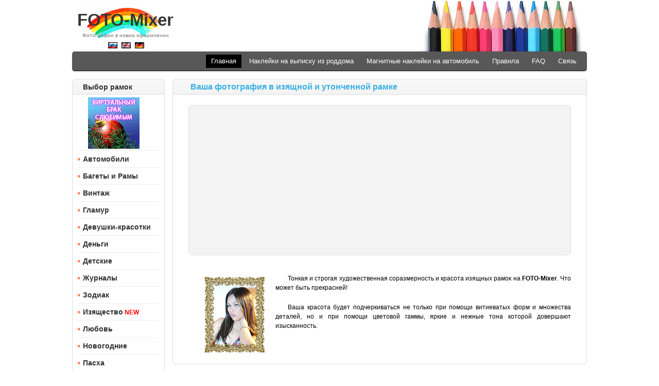

--- FILE ---
content_type: text/html; charset=utf-8
request_url: https://foto-mixer.ru/grace.html
body_size: 12160
content:
<!DOCTYPE html>
<html dir="ltr" lang="ru">
<head>

<title>Ваша фотография в изящной и утонченной рамке.</title>
<meta name="Description" content="">

<meta charset="UTF-8" />
<meta http-equiv="Content-Type" content="text/html; charset=UTF-8">
<meta name="resource-type" content="document">
<meta name="Document-state" content="Dynamic"> 
<meta name="revisit-after" content="1 days">
<meta name="robots" content="all, index, follow">
<meta name="distribution" content="Global">
<meta name="rating" content="GENERAL">
<meta name="GENERATOR" content="Hand + Allaire HomeSite 3.0">
<meta name="CopyRight" content="Copyright © 2008-2022 by FOTO-Mixer">
<link rel="stylesheet" type="text/css" href="stylesheet.css" />
<link rel="icon" href="favicon.ico" type="image/x-icon">
<link rel="shortcut icon" href="favicon.ico" type="image/x-icon"> 
<link rel="alternate" type="application/rss+xml" title="FOTO-Mixer" href="sitemap.xml">

<script async src="https://pagead2.googlesyndication.com/pagead/js/adsbygoogle.js?client=ca-pub-5965863056177480" crossorigin="anonymous"></script>
	 
<meta name="yandex-verification" content="608293ae4986472c" />

<!--[if IE 7]>
<link rel="stylesheet" type="text/css" href="catalog/view/theme/default/stylesheet/ie7.css" />
<![endif]-->
<!--[if lt IE 7]>
<link rel="stylesheet" type="text/css" href="catalog/view/theme/default/stylesheet/ie6.css" />
<script type="text/javascript" src="catalog/view/javascript/DD_belatedPNG_0.0.8a-min.js"></script>
<script type="text/javascript">
DD_belatedPNG.fix('#logo img');
</script>
<![endif]-->
</head>
<body>
<div id="container">
	<div id="header">
		<div id="logo"><div class="co_name"><a href="/" onFocus="this.blur()">FOTO-Mixer</a></div>
		<div class="slogan">Фотографии в новом оформлении</div>
	</div>
	<div id="language">
		<a href="/" onFocus="this.blur()"><img src="images/ru.gif" alt="Russian" title="Russian" /></a>
        <a href="/index-e.html" onFocus="this.blur()"><img src="images/gb.gif" alt="English" title="English" /></a>
        <a href="/index-d.html" onFocus="this.blur()"><img src="images/de.gif" alt="Deutsche" title="Deutsche" /></a>
	</div>

    <div id="cart">
		<div class="content"></div>
	</div>
</div>

<div id="menu-1">
	
<ul>

<li class='page_item'><a href='contact.html' onFocus='this.blur()' title='Связь'>Связь</a></li>
<li class="page_item"><a href="faq.html" onFocus="this.blur()" title="Частые вопросы - FAQ">FAQ</a></li>
<li class="page_item"><a href="pravila.html" onFocus="this.blur()" title="Правила">Правила</a></li>
<!--<li id="page_item_1"><a href="/shop" onFocus="this.blur()" title="Магазин"><b>Магазин</b></a></li>-->
<li class="page_item"><a href="magnit-avto.html" onFocus="this.blur()" title="Магниты на автомобиль">Магнитные наклейки на автомобиль</a></li>
<li class="page_item"><a href="magnit-vypiska.html" onFocus="this.blur()" title="Наклейки на выписку из роддома">Наклейки на выписку из роддома</a></li>
<li class="page_item"><a href="/" onFocus="this.blur()" title="Главная" class="active">Главная</a></li>

</ul>

</div>

<div id="notification"></div>

<div id="column-left">
	<div class="box">
		<div class="box-heading">Выбор рамок</div>
			<div class="box-content">
				<div class="box-category">


<div class="box-category-banner"><img src="images/transp.gif" width=20 height=2 border=0><a href="http://www.funsvadba.com/" target=_blank><img src="images/funsvadba-ny.gif" width=100 height=100 border=0 alt="Виртуальная свадьба"></a></div>

<ul>
<li><a href="avto.html" onFocus="this.blur()" title="Автомобили">Автомобили</a></li>
<li><a href="baget.html" onFocus="this.blur()" title="Багеты и Рамы">Багеты и Рамы</a></li>
<li><a href="vintage.html" onFocus="this.blur()" title="Винтаж">Винтаж</a></li>
<li><a href="glamour.html" onFocus="this.blur()" title="Гламур">Гламур</a></li>
<li><a href="girls.html" onFocus="this.blur()" title="Девушки-красотки">Девушки-красотки</a></li>
<li><a href="money.html" onFocus="this.blur()" title="Деньги">Деньги</a></li>
<li><a href="deti.html" onFocus="this.blur()" title="Детские рамки">Детские</a></li>

<!--<div class="box-category-banner"></div>

<div class="box-category-banner"><a href="donate.html" onFocus="this.blur()" title="Помощь сайту"><img src="../images/donate.jpg" width=125 height=125 border=0></a></div>-->

<li><a href="journals.html" onFocus="this.blur()" title="Обложки журналов">Журналы</a></li>
<li><a href="zodiak.html" onFocus="this.blur()" title="Знаки Зодиака">Зодиак</a></li>
<li><a href="grace.html" onFocus="this.blur()" title="Изящные рамки">Изящество</a> <font color="Red"><b>NEW</b></font></li>
<!-- <li><a href="calendar.html" onFocus="this.blur()" title="Календари">Календари</a></li>-->
<li><a href="love.html" onFocus="this.blur()" title="Любовь">Любовь</a></li>
<li><a href="newyear.html" onFocus="this.blur()" title="Новогодние рамки">Новогодние</a></li>
<li><a href="pascha.html" onFocus="this.blur()" title="Пасха">Пасха</a></li>
<li><a href="costum.html" onFocus="this.blur()" title="Персонажи">Персонажи</a></li>
<li><a href="prazdnik.html" onFocus="this.blur()" title="Праздничные рамки">Праздничные</a></li>
<li><a href="prikol.html" onFocus="this.blur()" title="Прикольные рамки">Прикольные</a></li>
<li><a href="hair.html" onFocus="this.blur()" title="Прически">Прически</a></li>
<li><a href="reklama.html" onFocus="this.blur()" title="Реклама">Реклама</a></li>
<li><a href="svadba.html" onFocus="this.blur()" title="Свадебные рамки">Свадебные</a></li>
<li><a href="sportlogo.html" onFocus="this.blur()" title="Спортивные логотипы">Спорт-лого</a></li>
<li><a href="halloween.html" onFocus="this.blur()" title="Хэллоуин">Хэллоуин</a></li>
<li><a href="school.html" onFocus="this.blur()" title="Школьные">Школьные</a></li>
<li><a href="8mart.html" onFocus="this.blur()" title="8 Марта">8 Марта</a></li>
<li><a href="http://www.foto-mixer.ru/gallery-9may/" onFocus="this.blur()" title="9 Мая">9 Мая</a></li>
<li><a href="http://www.foto-mixer.ru/gallery-23feb/" onFocus="this.blur()" title="23 февраля">23 февраля</a></li>
<li><br><br><a href="demo.html" onFocus="this.blur()" title="Демо-галерея">Демо-галерея</a></li>
</ul>
				</div>
			</div>
	</div>

<div class="box">
  <div class="box-content-1">
    <div class="box-category">

<br><br>

<noindex>
<img src="images/transp.gif" width=30 height=2 border=0><!--LiveInternet counter--><script type="text/javascript"><!--
document.write("<a href='https://www.liveinternet.ru/click' "+
"target=_blank><img src='https://counter.yadro.ru/hit?t18.5;r"+
escape(document.referrer)+((typeof(screen)=="undefined")?"":
";s"+screen.width+"*"+screen.height+"*"+(screen.colorDepth?
screen.colorDepth:screen.pixelDepth))+";u"+escape(document.URL)+
";"+Math.random()+
"' alt='' title='LiveInternet: показано число просмотров за 24"+
" часа, посетителей за 24 часа и за сегодня' "+
"border=0 width=88 height=31><\/a>")//--></script><!--/LiveInternet-->
</noindex>

<div class="box-category-banner"><br></div>

<ul>
<li><a href="links.html" onFocus="this.blur()" title="Ссылки">Ссылки</a></li>
</ul>
    </div>
  </div>
</div>


	</div>
 
<div id="content-1">
	<div class="box-heading-1">Ваша фотография в изящной и утонченной рамке</div>
		<div class="category-info-1">
		
<center class="category-info-center">
<script async="async" src="//pagead2.googlesyndication.com/pagead/js/adsbygoogle.js"></script>
<!-- foto-mixer.ru verh new -->
<ins class="adsbygoogle"
     style="display:block"
     data-ad-client="ca-pub-5965863056177480"
     data-ad-slot="4328593649"
     data-ad-format="auto"></ins>
<script>
(adsbygoogle = window.adsbygoogle || []).push({});
</script>
</center>
<br><br>
		
<div class="image"><img src="pict/grace.jpg" /></div>

<p>Тонкая и строгая художественная соразмерность и красота изящных рамок на <b>FOTO-Mixer</b>. Что может быть прекрасней!
<p>Ваша красота будет подчеркиваться не только при помощи витиеватых форм и множества деталей, но и при помощи цветовой гаммы, яркие и нежные тона которой довершают изысканность.
		</div>

	<div class="box-heading-1">Галерея изящных рамок</div>
		<div class="category-info-2">
		
<img src="pict/grace-1.jpg" width=120 height=150 border=0 id="pict_r">

<br><br>
<center class="category-info-right">
<script async="async" src="//pagead2.googlesyndication.com/pagead/js/adsbygoogle.js"></script>
<!-- foto-mixer.ru niz new -->
<ins class="adsbygoogle"
     style="display:block"
     data-ad-client="ca-pub-5965863056177480"
     data-ad-slot="9834295098"
     data-ad-format="auto"></ins>
<script>
(adsbygoogle = window.adsbygoogle || []).push({});
</script>
</center>


<div class="center_txt">
<font color="Red">Переход в галерею&nbsp;&gt;&gt;&gt;&nbsp;&nbsp;</font>
<a href="/gallery-grace1/" onFocus="this.blur()">1</a>

<br>

<a href="grace-gallery.html" onFocus="this.blur()">Посмотреть все картинки галерей</a>
</div>

		</div>
	</div>
	
<div id="powered"><br><br>
<center class="category-info-right">
<script async="async" src="//pagead2.googlesyndication.com/pagead/js/adsbygoogle.js"></script>
<!-- foto-mixer.ru niz new -->
<ins class="adsbygoogle"
     style="display:block"
     data-ad-client="ca-pub-5965863056177480"
     data-ad-slot="9834295098"
     data-ad-format="auto"></ins>
<script>
(adsbygoogle = window.adsbygoogle || []).push({});
</script>
</center>

<br><br>
<script type="text/javascript">
<!--
var _acic={dataProvider:10};(function(){var e=document.createElement("script");e.type="text/javascript";e.async=true;e.src="https://www.acint.net/aci.js";var t=document.getElementsByTagName("script")[0];t.parentNode.insertBefore(e,t)})()
//-->
</script><!--2871038656209--><div id='HMkR_2871038656209'></div></div>
<div><BR></div>
<div id="footer">copyright © 2008-2022 by Foto-Mixer</div>

</div>

<!-- Global site tag (gtag.js) - Google Analytics -->
<script async src="https://www.googletagmanager.com/gtag/js?id=UA-15138678-1"></script>
<script>
  window.dataLayer = window.dataLayer || [];
  function gtag(){dataLayer.push(arguments);}
  gtag('js', new Date());

  gtag('config', 'UA-15138678-1');
</script>


<!-- Yandex.Metrika counter -->
<script type="text/javascript" >
   (function(m,e,t,r,i,k,a){m[i]=m[i]||function(){(m[i].a=m[i].a||[]).push(arguments)};
   m[i].l=1*new Date();k=e.createElement(t),a=e.getElementsByTagName(t)[0],k.async=1,k.src=r,a.parentNode.insertBefore(k,a)})
   (window, document, "script", "https://mc.yandex.ru/metrika/tag.js", "ym");

   ym(47218110, "init", {
        clickmap:true,
        trackLinks:true,
        accurateTrackBounce:true
   });
</script>
<noscript><div><img src="https://mc.yandex.ru/watch/47218110" style="position:absolute; left:-9999px;" alt="" /></div></noscript>
<!-- /Yandex.Metrika counter -->

</body></html>

--- FILE ---
content_type: text/html; charset=utf-8
request_url: https://www.google.com/recaptcha/api2/aframe
body_size: 266
content:
<!DOCTYPE HTML><html><head><meta http-equiv="content-type" content="text/html; charset=UTF-8"></head><body><script nonce="PDdmR8ddguIyg2Dc9CFrzA">/** Anti-fraud and anti-abuse applications only. See google.com/recaptcha */ try{var clients={'sodar':'https://pagead2.googlesyndication.com/pagead/sodar?'};window.addEventListener("message",function(a){try{if(a.source===window.parent){var b=JSON.parse(a.data);var c=clients[b['id']];if(c){var d=document.createElement('img');d.src=c+b['params']+'&rc='+(localStorage.getItem("rc::a")?sessionStorage.getItem("rc::b"):"");window.document.body.appendChild(d);sessionStorage.setItem("rc::e",parseInt(sessionStorage.getItem("rc::e")||0)+1);localStorage.setItem("rc::h",'1768875024136');}}}catch(b){}});window.parent.postMessage("_grecaptcha_ready", "*");}catch(b){}</script></body></html>

--- FILE ---
content_type: text/css
request_url: https://foto-mixer.ru/stylesheet.css
body_size: 39109
content:
html {
	overflow: -moz-scrollbars-vertical;
	margin: 0;
	padding: 0;
}
body {
	background-color: #ffffff;
	color: #000000;
	font-family: Arial, Helvetica, sans-serif;
	margin: 0px;
	padding: 0px;
}
body, td, th, input, textarea, select {
	font-size: 12px;
}
h1, .welcome {
	color: #636E75;
	font-family: Verdana;
	margin-top: 0px;
	margin-bottom: 20px;
	font-size: 32px;
	font-weight: normal;
	text-shadow: 0 0 1px rgba(0, 0, 0, .01);
}
h2 {
	color: #000000;
	font-size: 16px;
	margin-top: 0px;
	margin-bottom: 5px;
}
p {
	margin-top: 0px;
	margin-bottom: 20px;
}
a, a:visited, a b {
	color: #38B0E3;
	text-decoration: underline;
	cursor: pointer;
}
a:hover {
	text-decoration: none;
}
a img {
	border: none;
}
form {
	padding: 0;
	margin: 0;
	display: inline;
}
input[type='text'], input[type='password'], textarea {
	background: #F8F8F8;
	border: 1px solid #CCCCCC;
	padding: 3px;
	margin-left: 0px;
	margin-right: 0px;
}
select {
	background: #F8F8F8;
	border: 1px solid #CCCCCC;
	padding: 2px;
}
label {
	cursor: pointer;
}
/* layout */
#container {
	width: 1000px;
	margin-left: auto;
	margin-right: auto;
	text-align: left;
}
#column-left {
	float: left;
	width: 180px;
}
#column-right {
	float: right;
	width: 180px;
}
#content {
	min-height: 420px;
	margin-bottom: 25px;
}
#content-1 {
	min-height: 420px;
	font-family:Tahoma, Arial;
	padding:0px 0px 0px 0px;
	margin:0px 0px 25px 0px;
}
#column-left + #column-right + #content, #column-left + #content, #column-left + #column-right + #content-1, #column-left + #content-1 {
	margin-left: 195px;
}
#column-right + #content, #column-right + #content-1 {
	margin-right: 195px;
}
/* header */
#header {
	height: 90px;
	margin-bottom: 0px;
	padding-bottom: 10px;
	position: relative;
	z-index: 99;
	background: #FFF url('images/header/random.php') right top no-repeat;
}
#header #logo {
	position: absolute;
	top: 0px;
	left: 0px;
	background: #FFFFFF url('images/logo.jpg') left top no-repeat;
}
.co_name {
	padding:20px 0px 0px 10px;
    font-weight:bold;
}
.co_name a {
	font-size:33px;
	color:#363636;
	text-decoration:none;
	font-family:Arial, tahoma;
}
.slogan {
	padding-left:20px;
	font-size:10px;
	font-family:tahoma, Microsoft Sans Serif, Arial;
	color:#7D7D7D;
	padding-top:5px;
}
#language {
	position: absolute;
	top: 82px;
	left: 70px;
	width: 80px;
	color: #999;
	line-height: 17px;
}
#language img {
	cursor: pointer;
	margin-right: 5px;
}
#currency {
	width: 75px;
	position: absolute;
	top: 15px;
	left: 445px;
	color: #999;
	line-height: 17px;
}
#currency a {
	display: inline-block;
	padding: 2px 4px;
	border: 1px solid #CCC;
	color: #999;
	text-decoration: none;
	margin-right: 2px;
	margin-bottom: 2px;
}
#currency a b {
	color: #000;
	text-decoration: none;
}
#header #cart {
	position: absolute;
	top: 0px;
	right: 145px;
	z-index: 9;
	min-width: 300px;
}
#header #cart .heading {
	float: right;
	margin-right: 172px;
	margin-top: 15px;
	padding-left: 14px;
	padding-right: 14px;
	border-top: 1px solid #FFFFFF;
	border-left: 1px solid #FFFFFF;
	border-right: 1px solid #EEEEEE;
	background: #FFF;
	position: relative;
	z-index: 1;
}
#header #cart .heading h4 {
	color: #333333;
	font-size: 15px;
	font-weight: bold;
	margin-top: 0px;
	margin-bottom: 3px;
}
#header #cart .heading a {
	color: #38B0E3;
	text-decoration: none;
}
#header #cart .heading a span {
	background: #FFFFFF url('../image/arrow-down.png') 100% 50% no-repeat;
	padding-right: 15px;
}
#header #cart .content {
	clear: both;
	display: none;
	position: relative;
	top: -1px;
	padding: 8px;
	min-height: 150px;
	border-top: 1px solid #EEEEEE;
	border-left: 1px solid #EEEEEE;
	border-right: 1px solid #EEEEEE;
	border-bottom: 1px solid #EEEEEE;
	-webkit-border-radius: 0px 7px 7px 7px;
	-moz-border-radius: 0px 7px 7px 7px;
	-khtml-border-radius: 0px 7px 7px 7px;
	border-radius: 0px 7px 7px 7px;
	-webkit-box-shadow: 0px 2px 2px #DDDDDD;
	-moz-box-shadow: 0px 2px 2px #DDDDDD;
	box-shadow: 0px 2px 2px #DDDDDD;
	background: #FFF;
}
#header #cart.active .heading {
	margin-top: 5px;
	padding-top: 10px;
	padding-bottom: 6px;
	border-top: 1px solid #EEEEEE;
	border-left: 1px solid #EEEEEE;
	border-right: 1px solid #EEEEEE;
	-webkit-border-radius: 7px 7px 0px 0px;
	-moz-border-radius: 7px 7px 0px 0px;
	-khtml-border-radius: 7px 7px 0px 0px;
	border-radius: 7px 7px 0px 0px;
}
#header #cart.active .content {
	display: block;
}
.mini-cart-info table {
	border-collapse: collapse;
	width: 100%;
	margin-bottom: 5px;
}
.mini-cart-info td {
	color: #000;
	vertical-align: top;
	padding: 10px 5px;
	border-bottom: 1px solid #EEEEEE;
}
.mini-cart-info .image {
	width: 1px;
}
.mini-cart-info .image img {
	border: 1px solid #EEEEEE;
	text-align: left;
}
.mini-cart-info .name small {
	color: #666;
}
.mini-cart-info .quantity {
	text-align: right;
}
.mini-cart-info td.total {
	text-align: right;
}
.mini-cart-info .remove {
	text-align: right;
}
.mini-cart-info .remove img {
	cursor: pointer;
}
.mini-cart-total {
	text-align: right;
}
.mini-cart-total table {
	border-collapse: collapse;
	display: inline-block;
	margin-bottom: 5px;
}
.mini-cart-total td {
	color: #000;
	padding: 4px;
}
#header #cart .checkout {
	text-align: right;
	clear: both;
}
#header #cart .empty {
	padding-top: 50px;
	text-align: center;
}
#header #search {
	position: absolute;
	top: 15px;
	right: 0px;
	width: 298px;
	z-index: 15;
}
#header .button-search {
	position: absolute;
	left: 0px;
	background: url('../image/button-search.png') center center no-repeat;
	width: 28px;
	height: 24px;
	border-right: 1px solid #CCCCCC;
	cursor: pointer;
}
#header #search input {
	background: #FFF;
	padding: 1px 1px 1px 33px;
	width: 262px;
	height: 21px;
	border: 1px solid #CCCCCC;
	-webkit-border-radius: 3px 3px 3px 3px;
	-moz-border-radius: 3px 3px 3px 3px;
	-khtml-border-radius: 3px 3px 3px 3px;
	border-radius: 3px 3px 3px 3px;
	-webkit-box-shadow: 0px 2px 0px #F0F0F0;
	-moz-box-shadow: 0px 2px 0px #F0F0F0;
	box-shadow: 0px 2px 0px #F0F0F0;	
}
#header #welcome {
	position: absolute;
	top: 47px;
	right: 0px;
	z-index: 5;
	width: 298px;
	text-align: right;
	color: #999999;
}
#header .links {
	position: absolute;
	right: 0px;
	bottom: 3px;
	font-size: 10px;
	padding-right: 10px;
}
#header .links a {
	float: left;
	display: block;
	padding: 0px 0px 0px 7px;
	color: #38B0E3;
	text-decoration: none;
	font-size: 12px;
}
#header .links a + a {
	margin-left: 8px;
	border-left: 1px solid #CCC;
}
/* menu */
#menu {
	background: #585858;
	border-bottom: 1px solid #000000;
	height: 37px;
	margin-bottom: 15px;
	-webkit-border-radius: 5px 5px 5px 5px;
	-moz-border-radius: 5px 5px 5px 5px;
	-khtml-border-radius: 5px 5px 5px 5px;
	border-radius: 5px 5px 5px 5px;
	-webkit-box-shadow: 0px 2px 2px #DDDDDD;
	-moz-box-shadow: 0px 2px 2px #DDDDDD;
	box-shadow: 0px 2px 2px #DDDDDD;
	padding: 0px 5px;
}
#menu ul {
	list-style: none;
	margin: 0;
	padding: 0;
}
#menu > ul > li {
	position: relative;
	float: left;
	z-index: 20;	
	padding: 6px 5px 5px 0px;
}
#menu > ul > li:hover {
}
#menu > ul > li > a.active {
	background: #000;
}
#menu > ul > li > a {
	font-size: 13px;
	color: #FFF;
	line-height: 14px;
	text-decoration: none;
	display: block;
	padding: 6px 10px 6px 10px;
	margin-bottom: 5px;
	z-index: 6;
	position: relative;
}
#menu > ul > li:hover > a {
	background: #000000;
	-webkit-border-radius: 5px;
	-moz-border-radius: 5px;
	-khtml-border-radius: 5px;
	border-radius: 5px;
}
#menu > ul > li > div {
	display: none;
	background: #FFFFFF;
	position: absolute;
	z-index: 5;
	padding: 5px;
	border: 1px solid #000000;
	-webkit-border-radius: 0px 0px 5px 5px;
	-moz-border-radius: 0px 0px 5px 5px;
	-khtml-border-radius: 0px 0px 5px 5px;
	border-radius: 0px 0px 5px 5px;
	background: url('images/menu.png');
}
#menu > ul > li:hover > div {
	display: table;
}
#menu > ul > li > div > ul {
	display: table-cell;
}
#menu > ul > li ul + ul {
	padding-left: 20px;
}
#menu > ul > li ul > li > a {
	text-decoration: none;
	padding: 4px;
	color: #FFFFFF;
	display: block;
	white-space: nowrap;
	min-width: 120px;
}
#menu > ul > li ul > li > a:hover {
	background: #000000;
}
#menu > ul > li > div > ul > li > a {
	color: #FFFFFF;
}
/* menu-1 */
#page_item_1{
	text-decoration: none;
		color: #585858;
}

#menu-1 {
	background: #585858;
	border-bottom: 1px solid #000000;
	height: 37px;
	margin-bottom: 15px;
	-webkit-border-radius: 5px 5px 5px 5px;
	-moz-border-radius: 5px 5px 5px 5px;
	-khtml-border-radius: 5px 5px 5px 5px;
	border-radius: 5px 5px 5px 5px;
	-webkit-box-shadow: 0px 2px 2px #DDDDDD;
	-moz-box-shadow: 0px 2px 2px #DDDDDD;
	box-shadow: 0px 2px 2px #DDDDDD;
	padding: 0px 5px;
}
#menu-1 ul {
	list-style: none;
	margin: 0;
	padding: 0;
}
#menu-1 > ul > li {
	position: relative;
	float: right;
	z-index: 20;	
	padding: 6px 5px 5px 0px;
}
#menu-1 > ul > li:hover {
}
#menu-1 > ul > li > a.active {
	background: #000;
}
#menu-1 > ul > li > a {
	font-size: 13px;
	color: #FFF;
	line-height: 14px;
	text-decoration: none;
	display: block;
	padding: 6px 10px 6px 10px;
	margin-bottom: 5px;
	z-index: 6;
	position: relative;
}
#menu-1 > ul > li:hover > a {
	background: #000000;
	-webkit-border-radius: 5px;
	-moz-border-radius: 5px;
	-khtml-border-radius: 5px;
	border-radius: 5px;
}
#menu-1 > ul > li > div {
	display: none;
	background: #FFFFFF;
	position: absolute;
	z-index: 5;
	padding: 5px;
	border: 1px solid #000000;
	-webkit-border-radius: 0px 0px 5px 5px;
	-moz-border-radius: 0px 0px 5px 5px;
	-khtml-border-radius: 0px 0px 5px 5px;
	border-radius: 0px 0px 5px 5px;
	background: url('images/menu.png');
}
#menu-1 > ul > li:hover > div {
	display: table;
}
#menu-1 > ul > li > div > ul {
	display: table-cell;
}
#menu-1 > ul > li ul + ul {
	padding-left: 20px;
}
#menu-1 > ul > li ul > li > a {
	text-decoration: none;
	padding: 4px;
	color: #FFFFFF;
	display: block;
	white-space: nowrap;
	min-width: 120px;
}
#menu-1 > ul > li ul > li > a:hover {
	background: #000000;
}
#menu-1 > ul > li > div > ul > li > a {
	color: #FFFFFF;
}
.breadcrumb {
	color: #CCCCCC;
	margin-bottom: 10px;
}
.success, .warning, .attention, .information {
	padding: 10px 10px 10px 33px;
	margin-bottom: 15px;
	color: #555555;
	-webkit-border-radius: 5px 5px 5px 5px;
	-moz-border-radius: 5px 5px 5px 5px;
	-khtml-border-radius: 5px 5px 5px 5px;
	border-radius: 5px 5px 5px 5px;
}
.success {
	background: #EAF7D9 url('images/success.png') 10px center no-repeat;
	border: 1px solid #BBDF8D;
	-webkit-border-radius: 5px 5px 5px 5px;
	-moz-border-radius: 5px 5px 5px 5px;
	-khtml-border-radius: 5px 5px 5px 5px;
	border-radius: 5px 5px 5px 5px;
}
.warning {
	background: #FFD1D1 url('images/warning.png') 10px center no-repeat;
	border: 1px solid #F8ACAC;
	-webkit-border-radius: 5px 5px 5px 5px;
	-moz-border-radius: 5px 5px 5px 5px;
	-khtml-border-radius: 5px 5px 5px 5px;
	border-radius: 5px 5px 5px 5px;
}
.attention {
	background: #FFF5CC url('images/attention.png') 10px center no-repeat;
	border: 1px solid #F2DD8C;
	-webkit-border-radius: 5px 5px 5px 5px;
	-moz-border-radius: 5px 5px 5px 5px;
	-khtml-border-radius: 5px 5px 5px 5px;
	border-radius: 5px 5px 5px 5px;
}
.success .close, .warning .close, .attention .close, .information .close {
	float: right;
	padding-top: 4px;
	padding-right: 4px;
	cursor: pointer;
}
.required {
	color: #FF0000;
	font-weight: bold;
}
.error {
	display: block;
	color: #FF0000;
}
.help {
	color: #999;
	font-size: 10px;
	font-weight: normal;
	font-family: Verdana, Geneva, sans-serif;
	display: block;
}
table.form {
	width: 100%;
	border-collapse: collapse;
	margin-bottom: 20px;
}
table.form tr td:first-child {
	width: 150px;
}
table.form > * > * > td {
	color: #000000;
}
table.form td {
	padding: 4px;
}
input.large-field, select.large-field {
	width: 300px;
}
table.list {
	border-collapse: collapse;
	width: 100%;
	border-top: 1px solid #DDDDDD;
	border-left: 1px solid #DDDDDD;
	margin-bottom: 20px;
}
table.list td {
	border-right: 1px solid #DDDDDD;
	border-bottom: 1px solid #DDDDDD;
}
table.list thead td {
	background-color: #EFEFEF;
	padding: 0px 5px;
}
table.list thead td a, .list thead td {
	text-decoration: none;
	color: #222222;
	font-weight: bold;
}
table.list tbody td {
	vertical-align: top;
	padding: 0px 5px;
}
table.list .left {
	text-align: left;
	padding: 7px;
}
table.list .right {
	text-align: right;
	padding: 7px;
}
table.list .center {
	text-align: center;
	padding: 7px;
}
table.radio {
	width: 100%;
	border-collapse: collapse;
}
table.radio td {
	padding: 5px;
	vertical-align: top;
}
table.radio td label {
	display: block;
}
table.radio tr td:first-child {
	width: 1px;
}
table.radio tr td:first-child input {
	margin-top: 1px;
}
table.radio tr.highlight:hover td {
	background: #F1FFDD;
	cursor: pointer;
}
.pagination {
	border-top: 1px solid #EEEEEE;
	padding-top: 8px;
	display: inline-block;
	width: 100%;
	margin-bottom: 10px;
}
.pagination .links {
	float: left;
}
.pagination .links a {
	display: inline-block;
	border: 1px solid #EEEEEE;
	padding: 4px 10px;
	text-decoration: none;
	color: #A3A3A3;
}
.pagination .links b {
	display: inline-block;
	border: 1px solid #269BC6;
	padding: 4px 10px;
	font-weight: normal;
	text-decoration: none;
	color: #269BC6;
	background: #FFFFFF;
}
.pagination .results {
	float: right;
	padding-top: 3px;
}
/* button */
a.button, input.button {
	cursor: pointer;
	color: #FFFFFF;
	line-height: 12px;
	font-family: Arial, Helvetica, sans-serif;
	font-size: 12px;
	font-weight: bold;
	background: url('images/button.png') top left repeat-x;
	-webkit-border-radius: 7px 7px 7px 7px;
	-moz-border-radius: 7px 7px 7px 7px;
	-khtml-border-radius: 7px 7px 7px 7px;
	border-radius: 7px 7px 7px 7px;
	-webkit-box-shadow: 0px 2px 2px #DDDDDD;
	-moz-box-shadow: 0px 2px 2px #DDDDDD;
	box-shadow: 0px 2px 2px #DDDDDD;
}
a.button {
	display: inline-block;
	text-decoration: none;
	padding: 6px 12px 6px 12px;
}
input.button {
	margin: 0;
	border: 0;
	height: 24px;
	padding: 0px 12px 0px 12px;
}
a.button:hover, input.button:hover {
	background: url('images/button-active.png') repeat-x;
}
.buttons {
	background: #FFFFFF;
	border: 1px solid #EEEEEE;
	overflow: auto;
	padding: 6px;
	margin-bottom: 20px;
}
.buttons .left {
	float: left;
	text-align: left;
}
.buttons .right {
	float: right;
	text-align: right;
}
.buttons .center {
	text-align: center;
	margin-left: auto;
	margin-right: auto;
}
.htabs {
	height: 30px;		
	line-height: 16px;
	border-bottom: 1px solid #DDDDDD;	
}
.htabs a {
	border-top: 1px solid #DDDDDD;
	border-left: 1px solid #DDDDDD;
	border-right: 1px solid #DDDDDD; 
	background: #FFFFFF url('images/tab.png') repeat-x;
	padding: 7px 15px 6px 15px;
	float: left;
	font-family: Arial, Helvetica, sans-serif;
	font-size: 13px;
	font-weight: bold;
	text-align: center;
	text-decoration: none;
	color: #000000;
	margin-right: 2px;
	display: none;
}
.htabs a.selected {
	padding-bottom: 7px;
	background: #FFFFFF;
}
.tab-content {
	border-left: 1px solid #DDDDDD;
	border-right: 1px solid #DDDDDD;
	border-bottom: 1px solid #DDDDDD;
	padding: 10px;
	margin-bottom: 20px;
	z-index: 2;
	overflow: auto;
}
/* box */
.box {
	margin-bottom: 20px;
}
.box .box-heading {
	-webkit-border-radius: 7px 7px 0px 0px;
	-moz-border-radius: 7px 7px 0px 0px;
	-khtml-border-radius: 7px 7px 0px 0px;
	border-radius: 7px 7px 0px 0px;
	border: 1px solid #DBDEE1;
	background: url('images/background.png') repeat-x;
	padding: 8px 10px 7px 20px;
	font-family: Arial, Helvetica, sans-serif;
	font-size: 14px;
	font-weight: bold;
	line-height: 14px;
	color: #333;
}
.box-heading-1 {
	-webkit-border-radius: 7px 7px 0px 0px;
	-moz-border-radius: 7px 7px 0px 0px;
	-khtml-border-radius: 7px 7px 0px 0px;
	border-radius: 7px 7px 0px 0px;
	border: 1px solid #DBDEE1;
	background: url('images/background.png') repeat-x;
	padding: 8px 10px 7px 10px;
	font-family: Arial, Helvetica, sans-serif;
	font-size: 16px;
	font-weight: bold;
	text-indent:24px;
	line-height: 14px;
	color: #38B0E3;
}
.box .box-content {
	background: #FFFFFF;
	-webkit-border-radius: 0px 0px 7px 7px;
	-moz-border-radius: 0px 0px 7px 7px;
	-khtml-border-radius: 0px 0px 7px 7px;
	border-radius: 0px 0px 7px 7px;
	border-left: 1px solid #DBDEE1;
	border-right: 1px solid #DBDEE1;
	border-bottom: 1px solid #DBDEE1;
	padding: 10px;
}
.box .box-content-1 {
	background: #FFFFFF;
	-webkit-border-radius: 7px 7px 7px 7px;
	-moz-border-radius: 7px 7px 7px 7px;
	-khtml-border-radius: 7px 7px 7px 7px;
	border-radius: 7px 7px 7px 7px;
	border-left: 1px solid #DBDEE1;
	border-right: 1px solid #DBDEE1;
	border-bottom: 1px solid #DBDEE1;
	border-top: 1px solid #DBDEE1;
	padding: 10px;
}
/* box products */
.box-product {
	width: 100%;
	overflow: auto;
}
.box-product > div {
	width: 130px;
	display: inline-block;
	vertical-align: top;
	margin-right: 20px;
	margin-bottom: 20px;	
}
#column-left + #column-right + #content .box-product > div {
	width: 119px;
}
.box-product .image {
	display: block;
	margin-bottom: 0px;
}
.box-product .image img {
	padding: 3px;
	border: 1px solid #E7E7E7;
}
.box-product .name a {
	color: #38B0E3;
	font-weight: bold;
	text-decoration: none;
	display: block;
	margin-bottom: 4px;
}
.box-product .price {
	display: block;
	font-weight: bold;
	color: #333333;
	margin-bottom: 4px;
}
.box-product .price-old {
	color: #F00;
	text-decoration: line-through;
}
.box-product .price-new {
	font-weight: bold;
}
.box-product .rating {
	display: block;
	margin-bottom: 4px;
}
/* box category */
.box-category {
	margin-top: -5px;
}
.box-category ul {
	list-style: none;
	margin: 0;
	padding: 0;
}
.box-category > ul > li {
	padding: 8px 8px 8px 0px;
}
.box-category > ul > li + li {
	border-top: 1px solid #EEEEEE;
}
.box-category > ul > li > a {
	font-size: 14px;
	text-decoration: none;
	font-weight:bold;
	color: #333;
	background-image:url(images/q1.jpg);
	background-position:left center;
	background-repeat:no-repeat;
	padding:0px 0px 1px 10px;
}
.box-category-banner {
	text-decoration: none;
	color: #333;
	border-bottom: 1px solid #EEEEEE;
}
.box-category > ul > li ul {
	display: none;
}
.box-category > ul > li a.active {
	font-weight: bold;
}
.box-category > ul > li a.active + ul {
	display: block;
}
.box-category > ul > li ul > li {
	padding: 5px 5px 0px 10px;
}
.box-category > ul > li ul > li > a {
	text-decoration: none;
	display: block;
}
.box-category > ul > li ul > li > a.active {
	font-weight: bold;
}
/* content */
#content .content {
	padding: 10px;
	overflow: auto;
	margin-bottom: 20px;
	border: 1px solid #EEEEEE;
}
#content .content .left {
	float: left;
	width: 49%;
}
#content .content .right {
	float: right;
	width: 49%;
}
/* category */
.category-info {
	overflow: auto;
	margin-bottom: 20px;
}
.category-info-1 {
	overflow: auto;
	margin-bottom: 20px;
	background: #FFFFFF;
	-webkit-border-radius: 0px 0px 7px 7px;
	-moz-border-radius: 0px 0px 7px 7px;
	-khtml-border-radius: 0px 0px 7px 7px;
	border-radius: 0px 0px 7px 7px;
	border-left: 1px solid #DBDEE1;
	border-right: 1px solid #DBDEE1;
	border-bottom: 1px solid #DBDEE1;
	padding: 20px 30px 10px 30px;
	line-height: 18px;
	text-indent: 24px;
	text-align: justify;
}
.category-info-center {
	text-align: center;
	text-indent: 0px;
	-webkit-border-radius: 7px 7px 7px 7px;
	-moz-border-radius: 7px 7px 7px 7px;
	-khtml-border-radius: 7px 7px 7px 7px;
	border-radius: 7px 7px 7px 7px;
	border: 1px solid #DBDEE1;
	background: #f3f3f3;
	padding: 5px 5px 5px 5px;
}
.category-info-right {
	text-align: center;
	text-indent: 0px;
	-webkit-border-radius: 7px 7px 7px 7px;
	-moz-border-radius: 7px 7px 7px 7px;
	-khtml-border-radius: 7px 7px 7px 7px;
	border-radius: 7px 7px 7px 7px;
	border: 1px solid #DBDEE1;
	background: #f3f3f3;
	padding: 5px 0px 5px 0px;
	margin:0px 20px 0px 20px;
}
.category-info-text {
	text-align: center;
	padding: 8px 0px 7px 0px;
	font-family: Arial, Helvetica, sans-serif;
	font-size: 16px;
	font-weight: bold;
	text-indent:24px;
	line-height: 14px;
	color: #38B0E3;
}
.category-info-2 {
	text-align: center;
	overflow: auto;
	margin-bottom: 20px;
	background: #FFFFFF;
	-webkit-border-radius: 0px 0px 7px 7px;
	-moz-border-radius: 0px 0px 7px 7px;
	-khtml-border-radius: 0px 0px 7px 7px;
	border-radius: 0px 0px 7px 7px;
	border-left: 1px solid #DBDEE1;
	border-right: 1px solid #DBDEE1;
	border-bottom: 1px solid #DBDEE1;
	padding: 10px;
}
.category-info-1 .image {
	float: left;
	padding: 5px;
	margin-right: 15px;
	border: 0px;
}
.category-info-1 .image-r {
	float: right;
	padding: 5px;
	margin-left: 15px;
	border: 0px;
}
.category-info .image {
	float: left;
	padding: 5px;
	margin-right: 15px;
	border: 1px solid #E7E7E7;
}
.category-list {
	overflow: auto;
	margin-bottom: 20px;
}
.category-list ul {
	float: left;
	width: 18%;
}
/* manufacturer */
.manufacturer-list {
	border: 1px solid #DBDEE1;
	padding: 5px;
	overflow: auto;
	margin-bottom: 20px;
}
.manufacturer-heading {
	background: #F8F8F8;
	font-size: 15px;
	font-weight: bold;
	padding: 5px 8px;
	margin-bottom: 6px;
}
.manufacturer-content {
	padding: 8px;
}
.manufacturer-list ul {
	float: left;
	width: 25%;
	margin: 0;
	padding: 0;
	list-style: none;
	margin-bottom: 10px;
}
/* product */
.product-filter {
	border-bottom: 1px solid #EEEEEE;
	padding-bottom: 5px;
	overflow: auto;
}
.product-filter .display {
	margin-right: 15px;
	float: left;
	padding-top: 4px;
	color: #333;
}
.product-filter .display a {
	font-weight: bold;
}
.product-filter .sort {
	float: right;
	color: #333;
}
.product-filter .limit {
	margin-left: 15px;
	float: right;
	color: #333;
}
.product-compare {
	padding-top: 6px;
	margin-bottom: 25px;
	font-weight: bold;
}
.product-compare a {
	text-decoration: none;
	font-weight: bold;
}
.product-list > div {
	overflow: auto;
	margin-bottom: 15px;
}
.product-list .right {
	float: right;
	margin-left: 15px;
}
.product-list > div + div {
	border-top: 1px solid #EEEEEE;
	padding-top: 16px;
}
.product-list .image {
	float: left;
	margin-right: 10px;
}
.product-list .image img {
	padding: 3px;
	border: 1px solid #E7E7E7;
}
.product-list .name {
	margin-bottom: 3px;
}
.product-list .name a {
	color: #38B0E3;
	font-weight: bold;
	text-decoration: none;
}
.product-list .description {
	line-height: 15px;
	margin-bottom: 5px;
	color: #4D4D4D;
}
.product-list .rating {
	color: #7B7B7B;
}
.product-list .price {
	float: right;
	height: 50px;
	margin-left: 8px;
	text-align: right;
	color: #333333;
	font-size: 12px;
}
.product-list .price-old {
	color: #F00;
	text-decoration: line-through;
}
.product-list .price-new {
	font-weight: bold;
}
.product-list .price-tax {
	font-size: 12px;
	font-weight: normal;
	color: #BBBBBB;
}
.product-list .cart {
	margin-bottom: 3px;
}
.product-list .wishlist, .product-list .compare {
	margin-bottom: 3px;
}
.product-list .wishlist a {
	color: #333333;
	text-decoration: none;
	padding-left: 18px;
	display: block;
	background: url('images/add.png') left center no-repeat;
}
.product-list .compare a {
	color: #333333;
	text-decoration: none;
	padding-left: 18px;
	display: block;
	background: url('images/add.png') left 60% no-repeat;
}
.product-grid {
	width: 100%;
	overflow: auto;
}
.product-grid > div {
	width: 130px;
	display: inline-block;
	vertical-align: top;
	margin-right: 20px;
	margin-bottom: 15px;
}
#column-left + #column-right + #content .product-grid > div {
	width: 125px;
}
.product-grid .image {
	display: block;
	margin-bottom: 0px;
}
.product-grid .image img {
	padding: 3px;
	border: 1px solid #E7E7E7;
}
.product-grid .name a {
	color: #38B0E3;
	font-weight: bold;
	text-decoration: none;
	display: block;
	margin-bottom: 4px;
}
.product-grid .description {
	display: none;
}
.product-grid .rating {
	display: block;
	margin-bottom: 4px;
}
.product-grid .price {
	display: block;
	font-weight: bold;
	color: #333333;
	margin-bottom: 4px;
}
.product-grid .price-old {
	color: #F00;
	text-decoration: line-through;
}
.product-grid .price-new {
	font-weight: bold;
}
.product-grid .price .price-tax {
	display: none;
}
.product-grid .cart {
	margin-bottom: 3px;
}
.product-grid .wishlist, .product-grid .compare {
	margin-bottom: 3px;
}
.product-grid .wishlist a {
	color: #333333;
	text-decoration: none;
	padding-left: 18px;
	display: block;
	background: url('images/add.png') left center no-repeat;
}
.product-grid .compare a {
	color: #333333;
	text-decoration: none;
	padding-left: 18px;
	display: block;
	background: url('images/add.png') left center no-repeat;
}
/* Product */
.product-info {
	overflow: auto;
	margin-bottom: 20px;
}
.product-info > .left {
	float: left;
	margin-right: 15px;
}
.product-info > .left + .right {
	margin-left: 265px;
}
.product-info .image {
	border: 1px solid #E7E7E7;
	float: left;
	margin-bottom: 20px;
	padding: 10px;
	text-align: center;
}
.product-info .image-additional {
	width: 260px;
	margin-left: -10px;
	clear: both;
	overflow: hidden;
}
.product-info .image-additional img {
	border: 1px solid #E7E7E7;
}
.product-info .image-additional a {
	float: left;
	display: block;
	margin-left: 10px;
	margin-bottom: 10px;
}
.product-info .description {
	border-top: 1px solid #E7E7E7;
	border-bottom: 1px solid #E7E7E7;
	padding: 5px 5px 10px 5px;
	margin-bottom: 10px;
	line-height: 20px;
	color: #4D4D4D;
}
.product-info .description span {
	color: #38B0E3;
}
.product-info .description a {
	color: #4D4D4D;
	text-decoration: none;
}
.product-info .price {
	overflow: auto;
	border-bottom: 1px solid #E7E7E7;
	padding: 0px 5px 10px 5px;
	margin-bottom: 10px;
	font-size: 15px;
	font-weight: bold;
	color: #333333;
}
.product-info .price-old {
	color: #F00;
	text-decoration: line-through;
}
.product-info .price-new {
}
.product-info .price-tax {
	font-size: 12px;
	font-weight: normal;
	color: #999;
}
.product-info .price .reward {
	font-size: 12px;
	font-weight: normal;
	color: #999;
}
.product-info .price .discount {
	font-weight: normal;
	font-size: 12px;
	color: #4D4D4D;
}
.product-info .options {
	border-bottom: 1px solid #E7E7E7;
	padding: 0px 5px 10px 5px;
	margin-bottom: 10px;
	color: #000000;
}
.product-info .option-image {
	margin-top: 3px;
	margin-bottom: 10px;
}
.product-info .option-image label {
	display: block;
	width: 100%;
	height: 100%;
}
.product-info .option-image img {
	margin-right: 5px;
	border: 1px solid #CCCCCC;
	cursor: pointer;
}
.product-info .cart {
	border-bottom: 1px solid #E7E7E7;
	padding: 0px 5px 10px 5px;
	margin-bottom: 20px;
	color: #4D4D4D;
	overflow: auto;
}
.product-info .cart div {
	float: left;
	vertical-align: middle;
}
.product-info .cart div > span {
	padding-top: 7px;
	display: block;
	color: #999;
}
.product-info .cart .minimum {
	padding-top: 5px;
	font-size: 11px;
	color: #999;
	clear: both;
}
.product-info .review {
	color: #4D4D4D;
	border-top: 1px solid #E7E7E7;
	border-left: 1px solid #E7E7E7;
	border-right: 1px solid #E7E7E7;
	margin-bottom: 10px;
}
.product-info .review > div {
	padding: 8px;
	border-bottom: 1px solid #E7E7E7;
	line-height: 20px;
}
.product-info .review > div > span {
	color: #38B0E3;
}
.product-info .review .share {
	overflow: auto;
	line-height: normal;
}
.product-info .review .share a {
	text-decoration: none;
}
.review-list {
	padding: 10px;
	overflow: auto;
	margin-bottom: 20px;
	border: 1px solid #EEEEEE;
}
.review-list .author {
	float: left;
	margin-bottom: 20px;
}
.review-list .rating {
	float: right;
	margin-bottom: 20px;
}
.review-list .text {
	clear: both;
}
.attribute {
	border-collapse: collapse;
	width: 100%;
	border-top: 1px solid #DDDDDD;
	border-left: 1px solid #DDDDDD;
	margin-bottom: 20px;
}
.attribute thead td, .attribute thead tr td:first-child {
	color: #000000;
	font-size: 14px;
	font-weight: bold;
	background: #F7F7F7;
	text-align: left;
}
.attribute tr td:first-child {
	color: #000000;
	font-weight: bold;
	text-align: right;
	width: 20%;
}
.attribute td {
	padding: 7px;
	color: #4D4D4D;
	text-align: center;
	vertical-align: top;
	border-right: 1px solid #DDDDDD;
	border-bottom: 1px solid #DDDDDD;
}
.compare-info {
	border-collapse: collapse;
	width: 100%;
	border-top: 1px solid #DDDDDD;
	border-left: 1px solid #DDDDDD;
	margin-bottom: 20px;
}
.compare-info thead td, .compare-info thead tr td:first-child {
	color: #000000;
	font-size: 14px;
	font-weight: bold;
	background: #F7F7F7;
	text-align: left;
}
.compare-info tr td:first-child {
	color: #000000;
	font-weight: bold;
	text-align: right;
}
.compare-info td {
	padding: 7px;
	width: 20%;
	color: #4D4D4D;
	text-align: center;
	vertical-align: top;
	border-right: 1px solid #DDDDDD;
	border-bottom: 1px solid #DDDDDD;
}
.compare-info .name a {
	font-weight: bold;
}
.compare-info .price-old {
	font-weight: bold;
	color: #F00;
	text-decoration: line-through;
}
.compare-info .price-new {
	font-weight: bold;
}
/* wishlist */
.wishlist-info table {
	width: 100%;
	border-collapse: collapse;
	border-top: 1px solid #DDDDDD;
	border-left: 1px solid #DDDDDD;
	border-right: 1px solid #DDDDDD;
	margin-bottom: 20px;
}
.wishlist-info td {
	padding: 7px;
}
.wishlist-info thead td {
	color: #4D4D4D;
	font-weight: bold;
	background-color: #F7F7F7;
	border-bottom: 1px solid #DDDDDD;
}
.wishlist-info thead .image {
	text-align: center;
}
.wishlist-info thead .name, .wishlist-info thead .model, .wishlist-info thead .stock {
	text-align: left;
}
.wishlist-info thead .quantity, .wishlist-info thead .price, .wishlist-info thead .total, .wishlist-info thead .action {
	text-align: right;
}
.wishlist-info tbody td {
	vertical-align: top;
	border-bottom: 1px solid #DDDDDD;
}
.wishlist-info tbody .image img {
	border: 1px solid #DDDDDD;
}
.wishlist-info tbody .image {
	text-align: center;
}
.wishlist-info tbody .name, .wishlist-info tbody .model, .wishlist-info tbody .stock {
	text-align: left;
}
.wishlist-info tbody .quantity, .wishlist-info tbody .price, .wishlist-info tbody .total, .wishlist-info tbody .action {
	text-align: right;
}
.wishlist-info tbody .price s {
	color: #F00;
}
.wishlist-info tbody .action img {
	cursor: pointer;
}
.login-content {
	margin-bottom: 20px;
	overflow: auto;
}
.login-content .left {
	float: left;
	width: 48%;
}
.login-content .right {
	float: right;
	width: 48%
}
.login-content .left .content, .login-content .right .content {
	min-height: 190px;
}
/* orders */
.order-list {
	margin-bottom: 10px;
}
.order-list .order-id {
	width: 49%;
	float: left;
	margin-bottom: 2px;
}
.order-list .order-status {
	width: 49%;
	float: right;
	text-align: right;
	margin-bottom: 2px;
}
.order-list .order-content {
	padding: 10px 0px;
	display: inline-block;
	width: 100%;
	margin-bottom: 20px;
	border-top: 1px solid #EEEEEE;
	border-bottom: 1px solid #EEEEEE;
}
.order-list .order-content div {
	float: left;
	width: 33.3%;
}
.order-list .order-info {
	text-align: right;
}
.order-detail {
	background: #EFEFEF;
	font-weight: bold;
}
/* returns */
.return-list {
	margin-bottom: 10px;
}
.return-list .return-id {
	width: 49%;
	float: left;
	margin-bottom: 2px;
}
.return-list .return-status {
	width: 49%;
	float: right;
	text-align: right;
	margin-bottom: 2px;
}
.return-list .return-content {
	padding: 10px 0px;
	display: inline-block;
	width: 100%;
	margin-bottom: 20px;
	border-top: 1px solid #EEEEEE;
	border-bottom: 1px solid #EEEEEE;
}
.return-list .return-content div {
	float: left;
	width: 33.3%;
}
.return-list .return-info {
	text-align: right;
}
.return-product {
	overflow: auto;
	margin-bottom: 20px;
}
.return-name {
	float: left;
	width: 31%;
	margin-right: 15px;
}
.return-model {
	float: left;
	width: 31%;
	margin-right: 15px;
}
.return-quantity {
	float: left;
	width: 31%;
}
.return-detail {
	overflow: auto;
	margin-bottom: 20px;
}
.return-reason {
	float: left;
	width: 31%;
	margin-right: 15px;
}
.return-opened {
	float: left;
	width: 31%;
	margin-right: 15px;
}
.return-opened textarea {
	width: 98%;
	vertical-align: top;
}
.return-captcha {
	float: left;
}
.download-list {
	margin-bottom: 10px;
}
.download-list .download-id {
	width: 49%;
	float: left;
	margin-bottom: 2px;
}
.download-list .download-status {
	width: 49%;
	float: right;
	text-align: right;
	margin-bottom: 2px;
}
.download-list .download-content {
	padding: 10px 0px;
	display: inline-block;
	width: 100%;
	margin-bottom: 20px;
	border-top: 1px solid #EEEEEE;
	border-bottom: 1px solid #EEEEEE;
}
.download-list .download-content div {
	float: left;
	width: 33.3%;
}
.download-list .download-info {
	text-align: right;
}
/* cart */
.cart-info table {
	width: 100%;
	margin-bottom: 15px;
	border-collapse: collapse;
	border-top: 1px solid #DDDDDD;
	border-left: 1px solid #DDDDDD;
	border-right: 1px solid #DDDDDD;
}
.cart-info td {
	padding: 7px;
}
.cart-info thead td {
	color: #4D4D4D;
	font-weight: bold;
	background-color: #F7F7F7;
	border-bottom: 1px solid #DDDDDD;
}
.cart-info thead .image {
	text-align: center;
}
.cart-info thead .name, .cart-info thead .model, .cart-info thead .quantity {
	text-align: left;
}
.cart-info thead .price, .cart-info thead .total {
	text-align: right;
}
.cart-info tbody td {
	vertical-align: top;
	border-bottom: 1px solid #DDDDDD;
}
.cart-info tbody .image img {
	border: 1px solid #DDDDDD;
}
.cart-info tbody .image {
	text-align: center;
}
.cart-info tbody .name, .cart-info tbody .model, .cart-info tbody .quantity {
	text-align: left;
}
.cart-info tbody .quantity input[type='image'], .cart-info tbody .quantity img {
	position: relative;
	top: 4px;
	cursor: pointer;
}
.cart-info tbody .price, .cart-info tbody .total {
	text-align: right;
}
.cart-info tbody span.stock {
	color: #F00;
	font-weight: bold;
}
.cart-module > div {
	display: none;
}
.cart-total {
	border-top: 1px solid #DDDDDD;
	overflow: auto;
	padding-top: 8px;
	margin-bottom: 15px;
}
.cart-total table {
	float: right;
}
.cart-total td {
	padding: 3px;
	text-align: right;
}
/* checkout */
.checkout-heading {
	background: #F8F8F8;
	border: 1px solid #DBDEE1;
	padding: 8px;
	font-weight: bold;
	font-size: 13px;
	color: #555555;
	margin-bottom: 15px;
}
.checkout-heading a {
	float: right;
	margin-top: 1px;
	font-weight: normal;
	text-decoration: none;
}
.checkout-content {
	padding: 0px 0px 15px 0px;
	display: none;
	overflow: auto;
}
.checkout-content .left {
	float: left;
	width: 48%;
}
.checkout-content .right {
	float: right;
	width: 48%;
}
.checkout-content .buttons {
	clear: both;
}
.checkout-product table {
	width: 100%;
	border-collapse: collapse;
	border-top: 1px solid #DDDDDD;
	border-left: 1px solid #DDDDDD;
	border-right: 1px solid #DDDDDD;
	margin-bottom: 20px;
}
.checkout-product td {
	padding: 7px;
}
.checkout-product thead td {
	color: #4D4D4D;
	font-weight: bold;
	background-color: #F7F7F7;
	border-bottom: 1px solid #DDDDDD;
}
.checkout-product thead .name, .checkout-product thead .model {
	text-align: left;
}
.checkout-product thead .quantity, .checkout-product thead .price, .checkout-product thead .total {
	text-align: right;
}
.checkout-product tbody td {
	vertical-align: top;
	border-bottom: 1px solid #DDDDDD;
}
.checkout-product tbody .name, .checkout-product tbody .model {
	text-align: left;
}
.checkout-product tbody .quantity, .checkout-product tbody .price, .checkout-product tbody .total {
	text-align: right;
}
.checkout-product tfoot td {
	text-align: right;
	border-bottom: 1px solid #DDDDDD;
}
.contact-info {
	overflow: auto;
}
.contact-info .left {
	float: left;
	width: 48%;
}
.contact-info .right {
	float: left;
	width: 48%;
}
.sitemap-info {
	overflow: auto;
	margin-bottom: 40px;
}
.sitemap-info .left {
	float: left;
	width: 48%;
}
.sitemap-info .right {
	float: left;
	width: 48%;
}
/* footer */ 
#footer {
	clear: both;
	overflow: auto;
	min-height: 10px;
	padding: 10px;
	border-top: 1px solid #DBDEE1;
	border-left: 1px solid #DBDEE1;
	border-right: 1px solid #DBDEE1;
	background: #F8F8F8;
	-webkit-border-radius: 7px 7px 7px 7px;
	-moz-border-radius: 7px 7px 7px 7px;
	-khtml-border-radius: 7px 7px 7px 7px;
	border-radius: 7px 7px 0px 0px;
	text-align: right;
}
#footer h3 {
	color: #000000;
	font-size: 14px;
	margin-top: 0px;
	margin-bottom: 8px;
}
#footer .column {
	float: left;
	width: 25%;
	min-height: 30px;
}
#footer .column ul {
	margin-top: 0px;
	margin-left: 8px;
	padding-left: 12px;
}
#footer .column ul li {
	margin-bottom: 3px;
}
#footer .column a {
	text-decoration: none;
	color: #000;
}
#footer .column a:hover {
	text-decoration: underline;
}
#powered {
	margin-top: 5px;
	text-align: left;
	clear: both;
	-webkit-border-radius: 7px 7px 7px 7px;
	-moz-border-radius: 7px 7px 7px 7px;
	-khtml-border-radius: 7px 7px 7px 7px;
	border-radius: 7px 7px 7px 7px;
	border-left: 1px solid #DBDEE1;
	border-right: 1px solid #DBDEE1;
	border-bottom: 1px solid #DBDEE1;
	border-top: 1px solid #DBDEE1;
	padding: 10px;
}
/* banner */
.banner div {
	text-align: center;
	width: 100%;
	display: none;
}
.banner div img {
	margin-bottom: 20px;
}
.center_txt {
	color:#818181;
	font-size:18px;
    font-weight: bold;
	font-family:Tahoma, Arial;
	padding:0px 0px 0px 0px;
	margin:10px 0px 10px 0px;
	text-align: center;
}
.center_video {
	color:#818181;
	font-size:12px;
	font-family:Tahoma, Arial;
	padding:0px 0px 0px 0px;
	margin:0px 0px 0px 0px;
	line-height:18px;
	text-indent: 0pt;
	text-align: center;
}
.right_txt_sm {
	font-size:10px;
}
#pict {
margin:0px 20px 10px 0px;
}

#pict_r {
margin:0px 0px 10px 0px;
}

#pict_c {
margin:0px 0px 10px 0px;
}